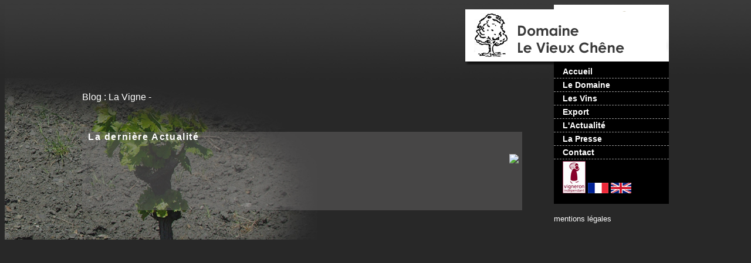

--- FILE ---
content_type: text/html
request_url: http://www.hautvaloir.com/actualite_fr.php
body_size: 1253
content:
<!DOCTYPE html PUBLIC "-//W3C//DTD XHTML 1.0 Transitional//EN" "http://www.w3.org/TR/xhtml1/DTD/xhtml1-transitional.dtd">
<html xmlns="http://www.w3.org/1999/xhtml">
<head>
<meta http-equiv="Content-Type" content="text/html; charset=utf-8" />
<title> Domaine le Vieux Chene vins actualites Roussillon et Rivesaltes</title>



<link href="modele.css" rel="stylesheet" type="text/css" />
</head>

<body>
<div id="global">
<table width="1000" border="0" align="center" cellpadding="0" cellspacing="0">
  <tr valign="top">
    <td colspan="2"><div align="right"><img src="images/logo-vieuxchene.png" width="352" height="103" /></div></td>
  </tr>
  <tr valign="top">
    <td class="contenu">	  <table width="750" height="23" border="0" cellpadding="0" cellspacing="0">
          <tr valign="top">
            <td><p class="soustitre">Blog : 
                                <a href="actualite_rubfr.php?val=2" class="lien">La Vigne</a> -
                              </p>
            <p>&nbsp;</p></td>
          </tr>
          <tr valign="top" class="transparent">
            <td width="750"><h1>La derni&egrave;re Actualit&eacute;</h1>
              <table width="744" border="0" cellspacing="0" cellpadding="0">
                <tr valign="top" class="espaceactu">
                  <td class="decal"><strong class="titre"></strong></td>
                  <td class="decal"></td>
                </tr>
                <tr valign="top">
                  <td class="decal"><p></p>
                    <? if(isset($row_rsActu['message2']) && $row_rsActu['message2']!='') { ?><p></p><? } ?>
                    <? if(isset($row_rsActu['message3']) && $row_rsActu['message3']!='') { ?><p></p><? } ?>
                  <p>&nbsp;</p></td>
                  <td align="right"><? if(isset($row_rsActu['image']) && $row_rsActu['image']!='') { ?><img src="ftp/actu/" /><? } ?></td>
                </tr>
            </table>            <p>&nbsp; </p></td>
          </tr>
      </table>	  <p>&nbsp;</p></td>
    <td class="menufond">
			<span class="menusepar"><a href="index.php" class="menu">Accueil</a></span>
      <span class="menusepar"><a href="domaine_roussillon.php" class="menu">Le Domaine</a></span>      
	  <span class="menusepar"><a href="vins_roussillon.php" class="menu">Les Vins</a></span>
	  <span class="menusepar"><a href="pays_import_rivesaltes.php" class="menu">Export</a></span>
      <span class="menusepar"><a href="actualite_fr.php" class="menu">L'Actualité</a></span>
      <span class="menusepar"><a href="presse_fr.php" class="menu">La Presse</a></span>
      <span class="menusepar"><a href="contact.php" class="menu">Contact</a></span>
    <span class="menurezo"><!-- AddThis Button BEGIN -->
<div class="addthis_toolbox addthis_default_style ">
<a class="addthis_button_preferred_1"></a>
<a class="addthis_button_preferred_2"></a>
<a class="addthis_button_preferred_3"></a>
<a class="addthis_button_preferred_4"></a>
<a class="addthis_button_compact"></a>
<a class="addthis_counter addthis_bubble_style"></a>
</div>

<script type="text/javascript" src="http://s7.addthis.com/js/250/addthis_widget.js#pubid=ra-4fb5021306416980"></script>
<!-- AddThis Button END --> <a href="charte-vigneron-independant.php"><img src="images/petit-vigneron_independant.jpg" width="39" height="55" border="0" /></a> <a href="index.php"><img src="images/drapeau-francais.gif" width="35" height="18" border="0" /></a> <a href="index_us.php"><img src="images/drapeau-anglais.gif" width="35" height="18" border="0" /></a></span>
<br>
<a href="mentions.php" class="fiche">mentions légales</a></td>
  </tr>
</table>
</div>
</body>
</html>


--- FILE ---
content_type: text/css
request_url: http://www.hautvaloir.com/modele.css
body_size: 674
content:
.menufond {
	width: 196px;
}
a.menu:link {
	color: #FFFFFF;
	text-decoration: none;
	font-weight: bold;
	font-size: 0.9em;
}
body {
	font-family: Arial, Helvetica, sans-serif;
	background-color: #282828;
	background-image: url(images/fond_web.jpg);
	background-repeat: repeat-x;
	background-position: left top;
}
a.menu:hover {
	color: #FFFFFF;
	text-decoration: none;
	font-weight: bold;
	font-size: 0.9em;
}
a.menu:visited {

	color: #FFFFFF;
	text-decoration: none;
	font-weight: bold;
	font-size: 0.9em;
}
.menusepar {
	background-color: #000000;
	border-bottom-width: 1px;
	border-bottom-style: dashed;
	border-bottom-color: #999999;
	display: block;
	padding-left: 15px;
	padding-top: 3px;
	padding-bottom: 3px;
}
.menurezo {
	background-color: #000000;
	display: block;
	padding-left: 15px;
	padding-top: 3px;
	padding-bottom: 3px;
	height: 70px;
}
.contenu {
	width: 804px;
	padding-top: 30px;
	color: #FFFFFF;
}
#global {
	background-image: url(images/fond_rivesaltes.jpg);
	background-repeat: no-repeat;
	background-position: left top;
	padding: 0px;
	margin: 0px;
	top: 0px;
	height: 100%;
}
.transparent {
	background-image: url(images/fond_transparent.png);
}
.fichedescript {
	font-size: 0.8em;
	color: #FFFFFF;
}
a.fiche:link {

	color: #FFFFFF;
	text-decoration: none;
	font-size: 0.8em;
}
.aoc {
	font-size: 0.9em;
	color: #999999;
}
h1 {
	font-size: 1em;
	color: #FFFFFF;
	letter-spacing: 0.1em;
	padding-left: 10px;
	display: inline;
}
a.fiche:hover {


	color: #FFFFFF;
	text-decoration: none;
	font-size: 0.8em;
}
a.fiche:visited {


	color: #FFFFFF;
	text-decoration: none;
	font-size: 0.8em;
}
.vinimage {
	width: 130px;
}
.vinnom {
	padding-left: 250px;
	font-size: 1.1em;
	color: #FFFFFF;
	font-weight: bold;
}
.vinmillesim {

	width: 160px;
}
h2 {
	padding-left: 150px;
	font-size: 1.1em;
	color: #FFFFFF;
	font-weight: bold;
	display: inline;
}
h3 {
	font-size: 0.9em;
	color: #999999;
	display: inline;
	padding-left: 5px;
}
.decal {
	padding-left: 10px;
	padding-top: 5px;
	font-size: 0.8em;
	padding-right: 10px;
}
a.lien:hover {

	color: #FFFFFF;
	text-decoration: none;
}
a.lien:link {


	color: #FFFFFF;
	text-decoration: none;
}
a.lien:visited {


	color: #FFFFFF;
	text-decoration: none;
}
a.liendistrib:hover {
	color: #CCCCCC;
	text-decoration: none;
	font-weight: bold;
}
a.liendistrib:link {
	color: #CCCCCC;
	text-decoration: none;
	font-weight: bold;
}
a.liendistrib:visited {

	color: #CCCCCC;
	text-decoration: none;
	font-weight: bold;
}
.titre {
	font-size: 1.2em;
}
.espaceactu {
	padding-top: 15px;
	display: block;
}
